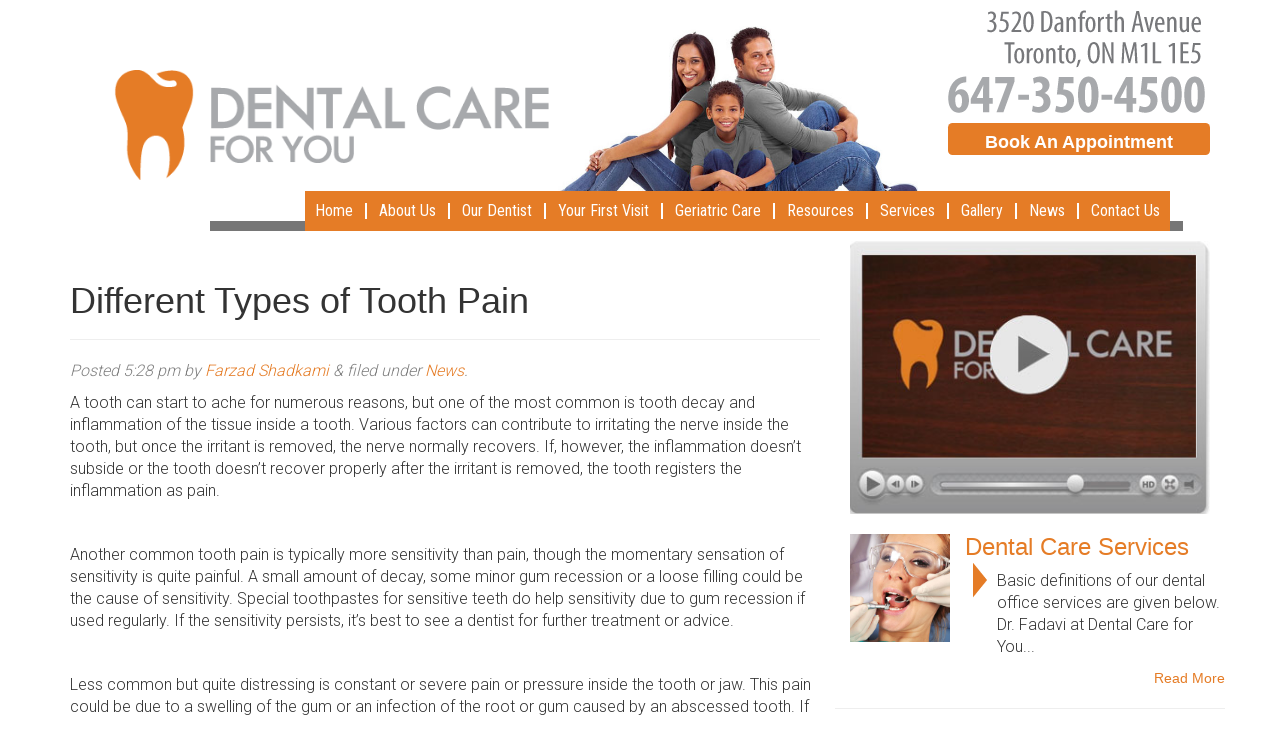

--- FILE ---
content_type: text/html; charset=UTF-8
request_url: https://dentalcareforyou.ca/different-types-of-tooth-pain/
body_size: 10742
content:
<!doctype html>

<!--[if IEMobile 7 ]> <html lang="en-US"class="no-js iem7"> <![endif]-->
<!--[if lt IE 7 ]> <html lang="en-US" class="no-js ie6"> <![endif]-->
<!--[if IE 7 ]>    <html lang="en-US" class="no-js ie7"> <![endif]-->
<!--[if IE 8 ]>    <html lang="en-US" class="no-js ie8"> <![endif]-->
<!--[if (gte IE 9)|(gt IEMobile 7)|!(IEMobile)|!(IE)]><!--><html lang="en-US" class="no-js"><!--<![endif]-->
	
	<head>
		<meta charset="utf-8">
		<meta http-equiv="X-UA-Compatible" content="IE=edge,chrome=1">
<meta name="description" content="Dental Care For You is your Toronto Dental Care solution. Whether you are looking for a Toronto Dentist, for dental implants, root canal, dental bridge, or simply looking for a Dentist in Toronto to fulfill your Scarborough Dental Care needs, we're here for you. Our Dental Office is located on Danforth, in Scarborough Ontario.">
		<title>Different Types of Tooth Pain |  | Dental Care For You - Visit our Scarborough Dental Office for all your Toronto Dental Care needs</title>	
		<meta name="viewport" content="width=device-width, initial-scale=1.0">
			<meta name="google-site-verification" content="LUWejFMrsJpI7cIQ6QrY3ImMEMbU45krHnqDeaId8aw" />
		<link rel="apple-touch-icon" href="apple-touch-icon.png" />
		<link rel="apple-touch-icon" sizes="57x57" href="apple-touch-icon-57x57.png" />
		<link rel="apple-touch-icon" sizes="72x72" href="apple-touch-icon-72x72.png" />
		<link rel="apple-touch-icon" sizes="76x76" href="apple-touch-icon-76x76.png" />
		<link rel="apple-touch-icon" sizes="114x114" href="apple-touch-icon-114x114.png" />
		<link rel="apple-touch-icon" sizes="120x120" href="apple-touch-icon-120x120.png" />
		<link rel="apple-touch-icon" sizes="144x144" href="apple-touch-icon-144x144.png" />
		<link rel="apple-touch-icon" sizes="152x152" href="apple-touch-icon-152x152.png" />
				
		<!-- media-queries.js (fallback) -->
		<!--[if lt IE 9]>
			<script src="http://css3-mediaqueries-js.googlecode.com/svn/trunk/css3-mediaqueries.js"></script>			
		<![endif]-->

		<!-- html5.js -->
		<!--[if lt IE 9]>
			<script src="http://html5shim.googlecode.com/svn/trunk/html5.js"></script>
		<![endif]-->
		
		<!-- Modernizr access for outdated browsers and feature detection -->
		<script src="//cdnjs.cloudflare.com/ajax/libs/modernizr/2.8.2/modernizr.min.js"></script>
		
  		<link rel="pingback" href="https://dentalcareforyou.ca/xmlrpc.php">
  		
  		<link href='https://fonts.googleapis.com/css?family=Lora:700|Roboto+Condensed|Roboto:300,400,700' rel='stylesheet' type='text/css'>

		<!-- wordpress head functions -->
		<meta name='robots' content='max-image-preview:large' />
<link rel='dns-prefetch' href='//secure.gravatar.com' />
<link rel='dns-prefetch' href='//www.googletagmanager.com' />
<link rel='dns-prefetch' href='//stats.wp.com' />
<link rel='dns-prefetch' href='//v0.wordpress.com' />
<link rel='preconnect' href='//i0.wp.com' />
<link href='//hb.wpmucdn.com' rel='preconnect' />
<link rel="alternate" title="oEmbed (JSON)" type="application/json+oembed" href="https://dentalcareforyou.ca/wp-json/oembed/1.0/embed?url=https%3A%2F%2Fdentalcareforyou.ca%2Fdifferent-types-of-tooth-pain%2F" />
<link rel="alternate" title="oEmbed (XML)" type="text/xml+oembed" href="https://dentalcareforyou.ca/wp-json/oembed/1.0/embed?url=https%3A%2F%2Fdentalcareforyou.ca%2Fdifferent-types-of-tooth-pain%2F&#038;format=xml" />
<style id='wp-img-auto-sizes-contain-inline-css' type='text/css'>
img:is([sizes=auto i],[sizes^="auto," i]){contain-intrinsic-size:3000px 1500px}
/*# sourceURL=wp-img-auto-sizes-contain-inline-css */
</style>
<link rel='stylesheet' id='jetpack_related-posts-css' href='https://dentalcareforyou.ca/wp-content/plugins/jetpack/modules/related-posts/related-posts.css?ver=20240116' type='text/css' media='all' />
<style id='wp-emoji-styles-inline-css' type='text/css'>

	img.wp-smiley, img.emoji {
		display: inline !important;
		border: none !important;
		box-shadow: none !important;
		height: 1em !important;
		width: 1em !important;
		margin: 0 0.07em !important;
		vertical-align: -0.1em !important;
		background: none !important;
		padding: 0 !important;
	}
/*# sourceURL=wp-emoji-styles-inline-css */
</style>
<style id='wp-block-library-inline-css' type='text/css'>
:root{--wp-block-synced-color:#7a00df;--wp-block-synced-color--rgb:122,0,223;--wp-bound-block-color:var(--wp-block-synced-color);--wp-editor-canvas-background:#ddd;--wp-admin-theme-color:#007cba;--wp-admin-theme-color--rgb:0,124,186;--wp-admin-theme-color-darker-10:#006ba1;--wp-admin-theme-color-darker-10--rgb:0,107,160.5;--wp-admin-theme-color-darker-20:#005a87;--wp-admin-theme-color-darker-20--rgb:0,90,135;--wp-admin-border-width-focus:2px}@media (min-resolution:192dpi){:root{--wp-admin-border-width-focus:1.5px}}.wp-element-button{cursor:pointer}:root .has-very-light-gray-background-color{background-color:#eee}:root .has-very-dark-gray-background-color{background-color:#313131}:root .has-very-light-gray-color{color:#eee}:root .has-very-dark-gray-color{color:#313131}:root .has-vivid-green-cyan-to-vivid-cyan-blue-gradient-background{background:linear-gradient(135deg,#00d084,#0693e3)}:root .has-purple-crush-gradient-background{background:linear-gradient(135deg,#34e2e4,#4721fb 50%,#ab1dfe)}:root .has-hazy-dawn-gradient-background{background:linear-gradient(135deg,#faaca8,#dad0ec)}:root .has-subdued-olive-gradient-background{background:linear-gradient(135deg,#fafae1,#67a671)}:root .has-atomic-cream-gradient-background{background:linear-gradient(135deg,#fdd79a,#004a59)}:root .has-nightshade-gradient-background{background:linear-gradient(135deg,#330968,#31cdcf)}:root .has-midnight-gradient-background{background:linear-gradient(135deg,#020381,#2874fc)}:root{--wp--preset--font-size--normal:16px;--wp--preset--font-size--huge:42px}.has-regular-font-size{font-size:1em}.has-larger-font-size{font-size:2.625em}.has-normal-font-size{font-size:var(--wp--preset--font-size--normal)}.has-huge-font-size{font-size:var(--wp--preset--font-size--huge)}.has-text-align-center{text-align:center}.has-text-align-left{text-align:left}.has-text-align-right{text-align:right}.has-fit-text{white-space:nowrap!important}#end-resizable-editor-section{display:none}.aligncenter{clear:both}.items-justified-left{justify-content:flex-start}.items-justified-center{justify-content:center}.items-justified-right{justify-content:flex-end}.items-justified-space-between{justify-content:space-between}.screen-reader-text{border:0;clip-path:inset(50%);height:1px;margin:-1px;overflow:hidden;padding:0;position:absolute;width:1px;word-wrap:normal!important}.screen-reader-text:focus{background-color:#ddd;clip-path:none;color:#444;display:block;font-size:1em;height:auto;left:5px;line-height:normal;padding:15px 23px 14px;text-decoration:none;top:5px;width:auto;z-index:100000}html :where(.has-border-color){border-style:solid}html :where([style*=border-top-color]){border-top-style:solid}html :where([style*=border-right-color]){border-right-style:solid}html :where([style*=border-bottom-color]){border-bottom-style:solid}html :where([style*=border-left-color]){border-left-style:solid}html :where([style*=border-width]){border-style:solid}html :where([style*=border-top-width]){border-top-style:solid}html :where([style*=border-right-width]){border-right-style:solid}html :where([style*=border-bottom-width]){border-bottom-style:solid}html :where([style*=border-left-width]){border-left-style:solid}html :where(img[class*=wp-image-]){height:auto;max-width:100%}:where(figure){margin:0 0 1em}html :where(.is-position-sticky){--wp-admin--admin-bar--position-offset:var(--wp-admin--admin-bar--height,0px)}@media screen and (max-width:600px){html :where(.is-position-sticky){--wp-admin--admin-bar--position-offset:0px}}

/*# sourceURL=wp-block-library-inline-css */
</style><style id='global-styles-inline-css' type='text/css'>
:root{--wp--preset--aspect-ratio--square: 1;--wp--preset--aspect-ratio--4-3: 4/3;--wp--preset--aspect-ratio--3-4: 3/4;--wp--preset--aspect-ratio--3-2: 3/2;--wp--preset--aspect-ratio--2-3: 2/3;--wp--preset--aspect-ratio--16-9: 16/9;--wp--preset--aspect-ratio--9-16: 9/16;--wp--preset--color--black: #000000;--wp--preset--color--cyan-bluish-gray: #abb8c3;--wp--preset--color--white: #ffffff;--wp--preset--color--pale-pink: #f78da7;--wp--preset--color--vivid-red: #cf2e2e;--wp--preset--color--luminous-vivid-orange: #ff6900;--wp--preset--color--luminous-vivid-amber: #fcb900;--wp--preset--color--light-green-cyan: #7bdcb5;--wp--preset--color--vivid-green-cyan: #00d084;--wp--preset--color--pale-cyan-blue: #8ed1fc;--wp--preset--color--vivid-cyan-blue: #0693e3;--wp--preset--color--vivid-purple: #9b51e0;--wp--preset--gradient--vivid-cyan-blue-to-vivid-purple: linear-gradient(135deg,rgb(6,147,227) 0%,rgb(155,81,224) 100%);--wp--preset--gradient--light-green-cyan-to-vivid-green-cyan: linear-gradient(135deg,rgb(122,220,180) 0%,rgb(0,208,130) 100%);--wp--preset--gradient--luminous-vivid-amber-to-luminous-vivid-orange: linear-gradient(135deg,rgb(252,185,0) 0%,rgb(255,105,0) 100%);--wp--preset--gradient--luminous-vivid-orange-to-vivid-red: linear-gradient(135deg,rgb(255,105,0) 0%,rgb(207,46,46) 100%);--wp--preset--gradient--very-light-gray-to-cyan-bluish-gray: linear-gradient(135deg,rgb(238,238,238) 0%,rgb(169,184,195) 100%);--wp--preset--gradient--cool-to-warm-spectrum: linear-gradient(135deg,rgb(74,234,220) 0%,rgb(151,120,209) 20%,rgb(207,42,186) 40%,rgb(238,44,130) 60%,rgb(251,105,98) 80%,rgb(254,248,76) 100%);--wp--preset--gradient--blush-light-purple: linear-gradient(135deg,rgb(255,206,236) 0%,rgb(152,150,240) 100%);--wp--preset--gradient--blush-bordeaux: linear-gradient(135deg,rgb(254,205,165) 0%,rgb(254,45,45) 50%,rgb(107,0,62) 100%);--wp--preset--gradient--luminous-dusk: linear-gradient(135deg,rgb(255,203,112) 0%,rgb(199,81,192) 50%,rgb(65,88,208) 100%);--wp--preset--gradient--pale-ocean: linear-gradient(135deg,rgb(255,245,203) 0%,rgb(182,227,212) 50%,rgb(51,167,181) 100%);--wp--preset--gradient--electric-grass: linear-gradient(135deg,rgb(202,248,128) 0%,rgb(113,206,126) 100%);--wp--preset--gradient--midnight: linear-gradient(135deg,rgb(2,3,129) 0%,rgb(40,116,252) 100%);--wp--preset--font-size--small: 13px;--wp--preset--font-size--medium: 20px;--wp--preset--font-size--large: 36px;--wp--preset--font-size--x-large: 42px;--wp--preset--spacing--20: 0.44rem;--wp--preset--spacing--30: 0.67rem;--wp--preset--spacing--40: 1rem;--wp--preset--spacing--50: 1.5rem;--wp--preset--spacing--60: 2.25rem;--wp--preset--spacing--70: 3.38rem;--wp--preset--spacing--80: 5.06rem;--wp--preset--shadow--natural: 6px 6px 9px rgba(0, 0, 0, 0.2);--wp--preset--shadow--deep: 12px 12px 50px rgba(0, 0, 0, 0.4);--wp--preset--shadow--sharp: 6px 6px 0px rgba(0, 0, 0, 0.2);--wp--preset--shadow--outlined: 6px 6px 0px -3px rgb(255, 255, 255), 6px 6px rgb(0, 0, 0);--wp--preset--shadow--crisp: 6px 6px 0px rgb(0, 0, 0);}:where(.is-layout-flex){gap: 0.5em;}:where(.is-layout-grid){gap: 0.5em;}body .is-layout-flex{display: flex;}.is-layout-flex{flex-wrap: wrap;align-items: center;}.is-layout-flex > :is(*, div){margin: 0;}body .is-layout-grid{display: grid;}.is-layout-grid > :is(*, div){margin: 0;}:where(.wp-block-columns.is-layout-flex){gap: 2em;}:where(.wp-block-columns.is-layout-grid){gap: 2em;}:where(.wp-block-post-template.is-layout-flex){gap: 1.25em;}:where(.wp-block-post-template.is-layout-grid){gap: 1.25em;}.has-black-color{color: var(--wp--preset--color--black) !important;}.has-cyan-bluish-gray-color{color: var(--wp--preset--color--cyan-bluish-gray) !important;}.has-white-color{color: var(--wp--preset--color--white) !important;}.has-pale-pink-color{color: var(--wp--preset--color--pale-pink) !important;}.has-vivid-red-color{color: var(--wp--preset--color--vivid-red) !important;}.has-luminous-vivid-orange-color{color: var(--wp--preset--color--luminous-vivid-orange) !important;}.has-luminous-vivid-amber-color{color: var(--wp--preset--color--luminous-vivid-amber) !important;}.has-light-green-cyan-color{color: var(--wp--preset--color--light-green-cyan) !important;}.has-vivid-green-cyan-color{color: var(--wp--preset--color--vivid-green-cyan) !important;}.has-pale-cyan-blue-color{color: var(--wp--preset--color--pale-cyan-blue) !important;}.has-vivid-cyan-blue-color{color: var(--wp--preset--color--vivid-cyan-blue) !important;}.has-vivid-purple-color{color: var(--wp--preset--color--vivid-purple) !important;}.has-black-background-color{background-color: var(--wp--preset--color--black) !important;}.has-cyan-bluish-gray-background-color{background-color: var(--wp--preset--color--cyan-bluish-gray) !important;}.has-white-background-color{background-color: var(--wp--preset--color--white) !important;}.has-pale-pink-background-color{background-color: var(--wp--preset--color--pale-pink) !important;}.has-vivid-red-background-color{background-color: var(--wp--preset--color--vivid-red) !important;}.has-luminous-vivid-orange-background-color{background-color: var(--wp--preset--color--luminous-vivid-orange) !important;}.has-luminous-vivid-amber-background-color{background-color: var(--wp--preset--color--luminous-vivid-amber) !important;}.has-light-green-cyan-background-color{background-color: var(--wp--preset--color--light-green-cyan) !important;}.has-vivid-green-cyan-background-color{background-color: var(--wp--preset--color--vivid-green-cyan) !important;}.has-pale-cyan-blue-background-color{background-color: var(--wp--preset--color--pale-cyan-blue) !important;}.has-vivid-cyan-blue-background-color{background-color: var(--wp--preset--color--vivid-cyan-blue) !important;}.has-vivid-purple-background-color{background-color: var(--wp--preset--color--vivid-purple) !important;}.has-black-border-color{border-color: var(--wp--preset--color--black) !important;}.has-cyan-bluish-gray-border-color{border-color: var(--wp--preset--color--cyan-bluish-gray) !important;}.has-white-border-color{border-color: var(--wp--preset--color--white) !important;}.has-pale-pink-border-color{border-color: var(--wp--preset--color--pale-pink) !important;}.has-vivid-red-border-color{border-color: var(--wp--preset--color--vivid-red) !important;}.has-luminous-vivid-orange-border-color{border-color: var(--wp--preset--color--luminous-vivid-orange) !important;}.has-luminous-vivid-amber-border-color{border-color: var(--wp--preset--color--luminous-vivid-amber) !important;}.has-light-green-cyan-border-color{border-color: var(--wp--preset--color--light-green-cyan) !important;}.has-vivid-green-cyan-border-color{border-color: var(--wp--preset--color--vivid-green-cyan) !important;}.has-pale-cyan-blue-border-color{border-color: var(--wp--preset--color--pale-cyan-blue) !important;}.has-vivid-cyan-blue-border-color{border-color: var(--wp--preset--color--vivid-cyan-blue) !important;}.has-vivid-purple-border-color{border-color: var(--wp--preset--color--vivid-purple) !important;}.has-vivid-cyan-blue-to-vivid-purple-gradient-background{background: var(--wp--preset--gradient--vivid-cyan-blue-to-vivid-purple) !important;}.has-light-green-cyan-to-vivid-green-cyan-gradient-background{background: var(--wp--preset--gradient--light-green-cyan-to-vivid-green-cyan) !important;}.has-luminous-vivid-amber-to-luminous-vivid-orange-gradient-background{background: var(--wp--preset--gradient--luminous-vivid-amber-to-luminous-vivid-orange) !important;}.has-luminous-vivid-orange-to-vivid-red-gradient-background{background: var(--wp--preset--gradient--luminous-vivid-orange-to-vivid-red) !important;}.has-very-light-gray-to-cyan-bluish-gray-gradient-background{background: var(--wp--preset--gradient--very-light-gray-to-cyan-bluish-gray) !important;}.has-cool-to-warm-spectrum-gradient-background{background: var(--wp--preset--gradient--cool-to-warm-spectrum) !important;}.has-blush-light-purple-gradient-background{background: var(--wp--preset--gradient--blush-light-purple) !important;}.has-blush-bordeaux-gradient-background{background: var(--wp--preset--gradient--blush-bordeaux) !important;}.has-luminous-dusk-gradient-background{background: var(--wp--preset--gradient--luminous-dusk) !important;}.has-pale-ocean-gradient-background{background: var(--wp--preset--gradient--pale-ocean) !important;}.has-electric-grass-gradient-background{background: var(--wp--preset--gradient--electric-grass) !important;}.has-midnight-gradient-background{background: var(--wp--preset--gradient--midnight) !important;}.has-small-font-size{font-size: var(--wp--preset--font-size--small) !important;}.has-medium-font-size{font-size: var(--wp--preset--font-size--medium) !important;}.has-large-font-size{font-size: var(--wp--preset--font-size--large) !important;}.has-x-large-font-size{font-size: var(--wp--preset--font-size--x-large) !important;}
/*# sourceURL=global-styles-inline-css */
</style>

<style id='classic-theme-styles-inline-css' type='text/css'>
/*! This file is auto-generated */
.wp-block-button__link{color:#fff;background-color:#32373c;border-radius:9999px;box-shadow:none;text-decoration:none;padding:calc(.667em + 2px) calc(1.333em + 2px);font-size:1.125em}.wp-block-file__button{background:#32373c;color:#fff;text-decoration:none}
/*# sourceURL=/wp-includes/css/classic-themes.min.css */
</style>
<link rel='stylesheet' id='bootstrap-css' href='https://dentalcareforyou.ca/wp-content/themes/dentalcareforyou/library/css/bootstrap.css?ver=1.0' type='text/css' media='all' />
<link rel='stylesheet' id='wpbs-style-css' href='https://dentalcareforyou.ca/wp-content/themes/dentalcareforyou/style.css?ver=1.0' type='text/css' media='all' />
<link rel='stylesheet' id='sharedaddy-css' href='https://dentalcareforyou.ca/wp-content/plugins/jetpack/modules/sharedaddy/sharing.css?ver=15.4' type='text/css' media='all' />
<link rel='stylesheet' id='social-logos-css' href='https://dentalcareforyou.ca/wp-content/plugins/jetpack/_inc/social-logos/social-logos.min.css?ver=15.4' type='text/css' media='all' />
<script type="text/javascript" id="jetpack_related-posts-js-extra">
/* <![CDATA[ */
var related_posts_js_options = {"post_heading":"h4"};
//# sourceURL=jetpack_related-posts-js-extra
/* ]]> */
</script>
<script type="text/javascript" src="https://dentalcareforyou.ca/wp-content/plugins/jetpack/_inc/build/related-posts/related-posts.min.js?ver=20240116" id="jetpack_related-posts-js"></script>
<script type="text/javascript" src="https://dentalcareforyou.ca/wp-includes/js/jquery/jquery.min.js?ver=3.7.1" id="jquery-core-js"></script>
<script type="text/javascript" src="https://dentalcareforyou.ca/wp-includes/js/jquery/jquery-migrate.min.js?ver=3.4.1" id="jquery-migrate-js"></script>
<script type="text/javascript" src="https://dentalcareforyou.ca/wp-content/themes/dentalcareforyou/library/js/bootstrap.min.js?ver=1.2" id="bootstrap-js"></script>
<script type="text/javascript" src="https://dentalcareforyou.ca/wp-content/themes/dentalcareforyou/library/js/scripts.js?ver=1.2" id="wpbs-scripts-js"></script>
<script type="text/javascript" src="https://dentalcareforyou.ca/wp-content/themes/dentalcareforyou/library/js/modernizr.full.min.js?ver=1.2" id="modernizr-js"></script>

<!-- Google tag (gtag.js) snippet added by Site Kit -->
<!-- Google Analytics snippet added by Site Kit -->
<script type="text/javascript" src="https://www.googletagmanager.com/gtag/js?id=GT-MBLHFH5" id="google_gtagjs-js" async></script>
<script type="text/javascript" id="google_gtagjs-js-after">
/* <![CDATA[ */
window.dataLayer = window.dataLayer || [];function gtag(){dataLayer.push(arguments);}
gtag("set","linker",{"domains":["dentalcareforyou.ca"]});
gtag("js", new Date());
gtag("set", "developer_id.dZTNiMT", true);
gtag("config", "GT-MBLHFH5");
//# sourceURL=google_gtagjs-js-after
/* ]]> */
</script>
<link rel="https://api.w.org/" href="https://dentalcareforyou.ca/wp-json/" /><link rel="alternate" title="JSON" type="application/json" href="https://dentalcareforyou.ca/wp-json/wp/v2/posts/142" /><link rel="canonical" href="https://dentalcareforyou.ca/different-types-of-tooth-pain/" />
<link rel='shortlink' href='https://wp.me/p7Fdys-2i' />
<meta name="generator" content="Site Kit by Google 1.171.0" />	<style>img#wpstats{display:none}</style>
		<style type="text/css">.recentcomments a{display:inline !important;padding:0 !important;margin:0 !important;}</style>
<!-- Jetpack Open Graph Tags -->
<meta property="og:type" content="article" />
<meta property="og:title" content="Different Types of Tooth Pain" />
<meta property="og:url" content="https://dentalcareforyou.ca/different-types-of-tooth-pain/" />
<meta property="og:description" content="A tooth can start to ache for numerous reasons, but one of the most common is tooth decay and inflammation of the tissue inside a tooth. Various factors can contribute to irritating the nerve insid…" />
<meta property="article:published_time" content="2014-11-28T17:28:28+00:00" />
<meta property="article:modified_time" content="2014-11-28T17:28:48+00:00" />
<meta property="og:site_name" content="Dental Care For You - Visit our Scarborough Dental Office for all your Toronto Dental Care needs" />
<meta property="og:image" content="https://i0.wp.com/dentalcareforyou.ca/wp-content/uploads/2014/10/005.jpg" />
<meta property="og:image:alt" content="" />
<meta property="og:locale" content="en_US" />
<meta name="twitter:text:title" content="Different Types of Tooth Pain" />
<meta name="twitter:card" content="summary" />

<!-- End Jetpack Open Graph Tags -->
		<style type="text/css" id="wp-custom-css">
			/*
Welcome to Custom CSS!

CSS (Cascading Style Sheets) is a kind of code that tells the browser how
to render a web page. You may delete these comments and get started with
your customizations.

By default, your stylesheet will be loaded after the theme stylesheets,
which means that your rules can take precedence and override the theme CSS
rules. Just write here what you want to change, you don't need to copy all
your theme's stylesheet content.
*/
.header .label-primary {
	font-size: 1.3em;
}		</style>
				<!-- end of wordpress head -->
				
	</head>
	
	<body class="wp-singular post-template-default single single-post postid-142 single-format-standard wp-theme-dentalcareforyou">
<div itemscope itemtype="http://schema.org/Organization" style="display:none;">
<a itemprop="url" href="https://www.dentalcareforyou.ca"><div itemprop="name"><strong>Dental Care For You</strong></div>
</a>
<div itemprop="description">Dental Care For You is your Toronto Dental Care solution. Whether you are looking for a Toronto Dentist, for dental implants, root canal, dental bridge, or simply looking for a Dentist in Toronto to fulfill your Scarborough Dental Care needs, we're here for you. Our Dental Office is located on Danforth, in Scarborough Ontario.</div>
<div itemprop="address" itemscope itemtype="http://schema.org/PostalAddress">
<span itemprop="streetAddress">3520 Danforth Ave</span><br>
<span itemprop="addressLocality">Scarborough</span><br>
<span itemprop="addressRegion">Ontario</span><br>
<span itemprop="postalCode">M1L1E5</span><br>
<span itemprop="addressCountry">Canada</span><br>
</div>
</div>

		
		<!--[if lt IE 10]>
		    <p class="browsehappy">You are using an <strong>outdated</strong> browser. Please <a href="http://browsehappy.com/">upgrade your browser</a> to improve your experience.</p>
		<![endif]-->
		
		<div class="container">		
		  <header class="header" role="banner">

			<button type="button" class="navbar-toggle" data-toggle="collapse" data-target=".navbar-responsive-collapse">
				<span class="sr-only">Toggle navigation</span>
				<span class="icon-bar"></span>
				<span class="icon-bar"></span>
				<span class="icon-bar"></span>
			</button>

			<div class="row" >
    	<img src="https://dentalcareforyou.ca/wp-content/themes/dentalcareforyou/assets/header-logo.png"
    	class="img-responsive col-xs-12 col-md-5 header-logo"
    	alt="Our Scarborough Dental Office is your dental care solution" />
    	<img src="https://dentalcareforyou.ca/wp-content/themes/dentalcareforyou/assets/top-family.jpg" class="img-responsive col-xs-offset-1 col-xs-10 col-md-4 col-md-offset-0 family-graphic" alt="Our Toronto Dental Office is perfect for your family dental care needs" />
				<div class="pull-right col-xs-12 col-md-3 top-contact ">
<img src="https://dentalcareforyou.ca/wp-content/themes/dentalcareforyou/assets/top-contact.png"  class="img-responsive hidden-xs hidden-sm" alt="Our dentist office is a great choice if you are looking for a Toronto dentist as well as a Scarbough dental care office" /><br />
<a href="https://dentalcareforyou.ca/contact-our-scarborough-dental-office/" class="label label-primary col-xs-12 hidden-xs hidden-sm">Book An Appointment</a>
<a href="tel:16473504500" class="label label-primary col-xs-12 hidden-md hidden-lg">Book An Appointment</a>

			</div></div>


			<div id="navbar-collapse" class="collapse navbar-collapse navbar-responsive-collapse pull-right">
				<ul id="menu-home" class="nav navbar-nav nav-pills"><li id="menu-item-38" class="menu-item menu-item-type-post_type menu-item-object-page menu-item-home"><a href="https://dentalcareforyou.ca/">Home</a></li>
<li id="menu-item-229" class="menu-item menu-item-type-post_type menu-item-object-page"><a href="https://dentalcareforyou.ca/about-us-new/">About Us</a></li>
<li id="menu-item-39" class="menu-item menu-item-type-post_type menu-item-object-page"><a href="https://dentalcareforyou.ca/our-dentist/">Our Dentist</a></li>
<li id="menu-item-36" class="menu-item menu-item-type-post_type menu-item-object-page"><a href="https://dentalcareforyou.ca/your-first-visit-to-our-scarborough-dental-office/">Your First Visit</a></li>
<li id="menu-item-35" class="menu-item menu-item-type-post_type menu-item-object-page"><a href="https://dentalcareforyou.ca/geriatric-dental-care/">Geriatric Care</a></li>
<li id="menu-item-33" class="menu-item menu-item-type-post_type menu-item-object-page"><a href="https://dentalcareforyou.ca/dental-care-resources/">Resources</a></li>
<li id="menu-item-34" class="menu-item menu-item-type-post_type menu-item-object-page"><a href="https://dentalcareforyou.ca/scarborough-dental-care-services/">Services</a></li>
<li id="menu-item-90" class="menu-item menu-item-type-post_type menu-item-object-page"><a href="https://dentalcareforyou.ca/dental-office-gallery/">Gallery</a></li>
<li id="menu-item-32" class="menu-item menu-item-type-post_type menu-item-object-page current_page_parent"><a href="https://dentalcareforyou.ca/news/">News</a></li>
<li id="menu-item-31" class="menu-item menu-item-type-post_type menu-item-object-page"><a href="https://dentalcareforyou.ca/contact-our-scarborough-dental-office/">Contact Us</a></li>
</ul>
								<!--<form class="navbar-form navbar-right" role="search" method="get" id="searchform" action="https://dentalcareforyou.ca/">
					<div class="form-group">
						<input name="s" id="s" type="text" class="search-query form-control" autocomplete="off" placeholder="Search" data-provide="typeahead" data-items="4" data-source=''>
					</div>
				</form>-->
							</div>
			<div class="header-backing-box"></div>
		
		</header> <!-- end header -->
		
		<div class="clearfix"></div>			
			<div id="content" class="clearfix row">
			
				<div id="main" class="col-sm-8 clearfix" role="main">

										
					<article id="post-142" class="clearfix post-142 post type-post status-publish format-standard hentry category-news" role="article" itemscope itemtype="http://schema.org/BlogPosting">
						
						<header>
						
														
							<div class="page-header"><h1 class="single-title" itemprop="headline">Different Types of Tooth Pain</h1></div>
							
							<p class="meta">Posted <time datetime="2014-11-28" pubdate>5:28 pm</time> by <a href="https://dentalcareforyou.ca/author/farzad/" title="Posts by Farzad Shadkami" rel="author">Farzad Shadkami</a> <span class="amp">&</span> filed under <a href="https://dentalcareforyou.ca/category/news/" rel="category tag">News</a>.</p>
						
						</header> <!-- end article header -->
					
						<section class="post_content clearfix" itemprop="articleBody">
							<p>A tooth can start to ache for numerous reasons, but one of the most common is tooth decay and inflammation of the tissue inside a tooth. Various factors can contribute to irritating the nerve inside the tooth, but once the irritant is removed, the nerve normally recovers. If, however, the inflammation doesn’t subside or the tooth doesn’t recover properly after the irritant is removed, the tooth registers the inflammation as pain.</p>
<p>&nbsp;</p>
<p>Another common tooth pain is typically more sensitivity than pain, though the momentary sensation of sensitivity is quite painful. A small amount of decay, some minor gum recession or a loose filling could be the cause of sensitivity. Special toothpastes for sensitive teeth do help sensitivity due to gum recession if used regularly. If the sensitivity persists, it’s best to see a dentist for further treatment or advice.</p>
<p>&nbsp;</p>
<p>Less common but quite distressing is constant or severe pain or pressure inside the tooth or jaw. This pain could be due to a swelling of the gum or an infection of the root or gum caused by an abscessed tooth. If you do experience significant pain in a tooth, it’s important that you see your dentist as soon as possible.</p>
<p>&nbsp;</p>
<p>&lt;<a href="http://www.aae.org/patients/symptoms/tooth-pain.aspx">http://www.aae.org/patients/symptoms/tooth-pain.aspx</a>&gt;</p>
<div class="sharedaddy sd-sharing-enabled"><div class="robots-nocontent sd-block sd-social sd-social-icon sd-sharing"><h3 class="sd-title">Share this:</h3><div class="sd-content"><ul><li class="share-twitter"><a rel="nofollow noopener noreferrer"
				data-shared="sharing-twitter-142"
				class="share-twitter sd-button share-icon no-text"
				href="https://dentalcareforyou.ca/different-types-of-tooth-pain/?share=twitter"
				target="_blank"
				aria-labelledby="sharing-twitter-142"
				>
				<span id="sharing-twitter-142" hidden>Click to share on X (Opens in new window)</span>
				<span>X</span>
			</a></li><li class="share-facebook"><a rel="nofollow noopener noreferrer"
				data-shared="sharing-facebook-142"
				class="share-facebook sd-button share-icon no-text"
				href="https://dentalcareforyou.ca/different-types-of-tooth-pain/?share=facebook"
				target="_blank"
				aria-labelledby="sharing-facebook-142"
				>
				<span id="sharing-facebook-142" hidden>Click to share on Facebook (Opens in new window)</span>
				<span>Facebook</span>
			</a></li><li class="share-end"></li></ul></div></div></div>
<div id='jp-relatedposts' class='jp-relatedposts' >
	<h3 class="jp-relatedposts-headline"><em>Related</em></h3>
</div>							
												
						</section> <!-- end article section -->
						
						<footer>
			
														
														
						</footer> <!-- end article footer -->
					
					</article> <!-- end article -->
					
										
								
					
								
				</div> <!-- end #main -->
    
				<div id="sidebar1" class="col-md-4 col-xs-12 sidebar" role="complementary">
    <div class="row">


 <a href="#" data-toggle="modal" data-target="#myModal">
  <img src="https://dentalcareforyou.ca/wp-content/themes/dentalcareforyou/assets//below-fold/video.jpg" class="col-xs-12 col-md-12" alt="Dental Care For You Video" />
</a>
    
<br /><hr/>

    </div>
    <div class="row">


 <a href="https://dentalcareforyou.ca/scarborough-dental-care-services">    <img src="https://dentalcareforyou.ca/wp-content/themes/dentalcareforyou/assets//below-fold/services.jpg" class="col-xs-12 col-md-4" alt="What we provide as services at our Scarborough Dental Office" />
     </a>
<h2> Dental Care Services</h2>
<img src="https://dentalcareforyou.ca/wp-content/themes/dentalcareforyou/assets//below-fold/blurb-icon.png" class="pull-left blurb" />
    <p>Basic definitions of our dental office services are given below. Dr. Fadavi at Dental Care for You...  </p><a class="pull-right" href="https://dentalcareforyou.ca/scarborough-dental-care-services">Read More</a>
    
<br /><hr/></div>

    <div class="row" >
 <a href="https://dentalcareforyou.ca/news">     
<img src="https://dentalcareforyou.ca/wp-content/themes/dentalcareforyou/assets//below-fold/news.jpg" class="col-xs-12 col-md-4" />
</a>
<h2>Dental Office News</h2>

    <img src="https://dentalcareforyou.ca/wp-content/themes/dentalcareforyou/assets//below-fold/blurb-icon.png" class="pull-left blurb" alt="Be kept up to date with the dentistry industry and what is happening in our Scarborough Dental Care Office" />
    <p>Check out our news to keep up to date with what is happening at our Scarbourough Dental Office,  Dental Care For You</p><a class="pull-right" href="https://dentalcareforyou.ca/news">Read More</a>
<br /><hr/>    
    </div>

    <div class="row">
 <a href="https://dentalcareforyou.ca/dental-care-resources/">     <img src="https://dentalcareforyou.ca/wp-content/themes/dentalcareforyou/assets//below-fold/forms.jpg" alt="Our collection of Dental Care and Dental Industry resources" class="col-xs-12 col-md-4" /></a>
<h2>Dentistry Resources</h2>    
<img src="https://dentalcareforyou.ca/wp-content/themes/dentalcareforyou/assets//below-fold/blurb-icon.png" class="pull-left blurb" />
    <p>Here are a group of links related to the nature of dentistry. </p> <a  class="pull-right" href="https://dentalcareforyou.ca/dental-care-resources/"> Read More</a>
    <br /><hr/>
    </div>
</div>


			

<div class="modal" id="myModal" tabindex="-1" role="dialog" aria-labelledby="myModalLabel" aria-hidden="true">
  <div class="modal-dialog modal-lg">
    <div class="modal-content">
      <div class="modal-header">
        <button type="button" class="close" data-dismiss="modal"><span aria-hidden="true">&times;</span><span class="sr-only">Close</span></button>
        <h4 class="modal-title" id="myModalLabel">Dental Care For You - Video</h4>
      </div>
      <div class="modal-body">

     <iframe width="560" height="315" src="https://www.youtube.com/embed/iQ0oiMq_6i0?rel=0" frameborder="0" allowfullscreen></iframe>

      </div>
    </div>
  </div>
</div>
    
			</div> <!-- end #content -->

			<footer role="contentinfo">
			
				<div id="inner-footer" class="clearfix">
		          <div id="widget-footer" class="clearfix row">
		            		            		            		            		            		            		          </div>
					
					<nav class="clearfix">
											</nav>
			
					<div class="row" style="margin-top:20px;border-top:#efefef 1px solid;padding-top:10px;">
<div class="col-xs-12">
						<p class="texy-left">&copy; Dental Care For You &#8211; Visit our Scarborough Dental Office for all your Toronto Dental Care needs | <a href="/terms-and-conditions" title="Terms and Conditions">Terms and Conditions</a> | <a href="/privacy-policy" title="Privacy Policy">Privacy Policy</a></p></div>

						<a href="#" onclick="window.open('https://www.sitelock.com/verify.php?site=tranmer.ca','SiteLock','width=600,height=600,left=160,top=170');" ><img class="img-responsive pull-right" alt="SiteLock" title="SiteLock" src="//shield.sitelock.com/shield/tranmer.ca" /></a>



					</div>
				
				</div> <!-- end #inner-footer -->
				
			</footer> <!-- end footer -->
		
		</div> <!-- end #container -->
				
		<!--[if lt IE 7 ]>
  			<script src="//ajax.googleapis.com/ajax/libs/chrome-frame/1.0.3/CFInstall.min.js"></script>
  			<script>window.attachEvent('onload',function(){CFInstall.check({mode:'overlay'})})</script>
		<![endif]-->

		
		  <!-- Global site tag (gtag.js) - Google Analytics -->
		<script async src="https://www.googletagmanager.com/gtag/js?id=UA-21301181-41"></script>
		<script>
		  window.dataLayer = window.dataLayer || [];
		  function gtag(){dataLayer.push(arguments);}
		  gtag('js', new Date());

		  gtag('config', 'UA-21301181-41');
		</script>
		
		<script type="speculationrules">
{"prefetch":[{"source":"document","where":{"and":[{"href_matches":"/*"},{"not":{"href_matches":["/wp-*.php","/wp-admin/*","/wp-content/uploads/*","/wp-content/*","/wp-content/plugins/*","/wp-content/themes/dentalcareforyou/*","/*\\?(.+)"]}},{"not":{"selector_matches":"a[rel~=\"nofollow\"]"}},{"not":{"selector_matches":".no-prefetch, .no-prefetch a"}}]},"eagerness":"conservative"}]}
</script>

			<script type="text/javascript">
				var _paq = _paq || [];
					_paq.push(['setCustomDimension', 1, '{"ID":3,"name":"Farzad Shadkami","avatar":"50706e5f302cc04d18fd6f23cd60ed9e"}']);
				_paq.push(['trackPageView']);
								(function () {
					var u = "https://analytics2.wpmudev.com/";
					_paq.push(['setTrackerUrl', u + 'track/']);
					_paq.push(['setSiteId', '2869']);
					var d   = document, g = d.createElement('script'), s = d.getElementsByTagName('script')[0];
					g.type  = 'text/javascript';
					g.async = true;
					g.defer = true;
					g.src   = 'https://analytics.wpmucdn.com/matomo.js';
					s.parentNode.insertBefore(g, s);
				})();
			</script>
			
	<script type="text/javascript">
		window.WPCOM_sharing_counts = {"https://dentalcareforyou.ca/different-types-of-tooth-pain/":142};
	</script>
				<script type="text/javascript" id="jetpack-stats-js-before">
/* <![CDATA[ */
_stq = window._stq || [];
_stq.push([ "view", {"v":"ext","blog":"113257908","post":"142","tz":"-5","srv":"dentalcareforyou.ca","j":"1:15.4"} ]);
_stq.push([ "clickTrackerInit", "113257908", "142" ]);
//# sourceURL=jetpack-stats-js-before
/* ]]> */
</script>
<script type="text/javascript" src="https://stats.wp.com/e-202605.js" id="jetpack-stats-js" defer="defer" data-wp-strategy="defer"></script>
<script type="text/javascript" id="sharing-js-js-extra">
/* <![CDATA[ */
var sharing_js_options = {"lang":"en","counts":"1","is_stats_active":"1"};
//# sourceURL=sharing-js-js-extra
/* ]]> */
</script>
<script type="text/javascript" src="https://dentalcareforyou.ca/wp-content/plugins/jetpack/_inc/build/sharedaddy/sharing.min.js?ver=15.4" id="sharing-js-js"></script>
<script type="text/javascript" id="sharing-js-js-after">
/* <![CDATA[ */
var windowOpen;
			( function () {
				function matches( el, sel ) {
					return !! (
						el.matches && el.matches( sel ) ||
						el.msMatchesSelector && el.msMatchesSelector( sel )
					);
				}

				document.body.addEventListener( 'click', function ( event ) {
					if ( ! event.target ) {
						return;
					}

					var el;
					if ( matches( event.target, 'a.share-twitter' ) ) {
						el = event.target;
					} else if ( event.target.parentNode && matches( event.target.parentNode, 'a.share-twitter' ) ) {
						el = event.target.parentNode;
					}

					if ( el ) {
						event.preventDefault();

						// If there's another sharing window open, close it.
						if ( typeof windowOpen !== 'undefined' ) {
							windowOpen.close();
						}
						windowOpen = window.open( el.getAttribute( 'href' ), 'wpcomtwitter', 'menubar=1,resizable=1,width=600,height=350' );
						return false;
					}
				} );
			} )();
var windowOpen;
			( function () {
				function matches( el, sel ) {
					return !! (
						el.matches && el.matches( sel ) ||
						el.msMatchesSelector && el.msMatchesSelector( sel )
					);
				}

				document.body.addEventListener( 'click', function ( event ) {
					if ( ! event.target ) {
						return;
					}

					var el;
					if ( matches( event.target, 'a.share-facebook' ) ) {
						el = event.target;
					} else if ( event.target.parentNode && matches( event.target.parentNode, 'a.share-facebook' ) ) {
						el = event.target.parentNode;
					}

					if ( el ) {
						event.preventDefault();

						// If there's another sharing window open, close it.
						if ( typeof windowOpen !== 'undefined' ) {
							windowOpen.close();
						}
						windowOpen = window.open( el.getAttribute( 'href' ), 'wpcomfacebook', 'menubar=1,resizable=1,width=600,height=400' );
						return false;
					}
				} );
			} )();
//# sourceURL=sharing-js-js-after
/* ]]> */
</script>
<script id="wp-emoji-settings" type="application/json">
{"baseUrl":"https://s.w.org/images/core/emoji/17.0.2/72x72/","ext":".png","svgUrl":"https://s.w.org/images/core/emoji/17.0.2/svg/","svgExt":".svg","source":{"concatemoji":"https://dentalcareforyou.ca/wp-includes/js/wp-emoji-release.min.js?ver=6.9"}}
</script>
<script type="module">
/* <![CDATA[ */
/*! This file is auto-generated */
const a=JSON.parse(document.getElementById("wp-emoji-settings").textContent),o=(window._wpemojiSettings=a,"wpEmojiSettingsSupports"),s=["flag","emoji"];function i(e){try{var t={supportTests:e,timestamp:(new Date).valueOf()};sessionStorage.setItem(o,JSON.stringify(t))}catch(e){}}function c(e,t,n){e.clearRect(0,0,e.canvas.width,e.canvas.height),e.fillText(t,0,0);t=new Uint32Array(e.getImageData(0,0,e.canvas.width,e.canvas.height).data);e.clearRect(0,0,e.canvas.width,e.canvas.height),e.fillText(n,0,0);const a=new Uint32Array(e.getImageData(0,0,e.canvas.width,e.canvas.height).data);return t.every((e,t)=>e===a[t])}function p(e,t){e.clearRect(0,0,e.canvas.width,e.canvas.height),e.fillText(t,0,0);var n=e.getImageData(16,16,1,1);for(let e=0;e<n.data.length;e++)if(0!==n.data[e])return!1;return!0}function u(e,t,n,a){switch(t){case"flag":return n(e,"\ud83c\udff3\ufe0f\u200d\u26a7\ufe0f","\ud83c\udff3\ufe0f\u200b\u26a7\ufe0f")?!1:!n(e,"\ud83c\udde8\ud83c\uddf6","\ud83c\udde8\u200b\ud83c\uddf6")&&!n(e,"\ud83c\udff4\udb40\udc67\udb40\udc62\udb40\udc65\udb40\udc6e\udb40\udc67\udb40\udc7f","\ud83c\udff4\u200b\udb40\udc67\u200b\udb40\udc62\u200b\udb40\udc65\u200b\udb40\udc6e\u200b\udb40\udc67\u200b\udb40\udc7f");case"emoji":return!a(e,"\ud83e\u1fac8")}return!1}function f(e,t,n,a){let r;const o=(r="undefined"!=typeof WorkerGlobalScope&&self instanceof WorkerGlobalScope?new OffscreenCanvas(300,150):document.createElement("canvas")).getContext("2d",{willReadFrequently:!0}),s=(o.textBaseline="top",o.font="600 32px Arial",{});return e.forEach(e=>{s[e]=t(o,e,n,a)}),s}function r(e){var t=document.createElement("script");t.src=e,t.defer=!0,document.head.appendChild(t)}a.supports={everything:!0,everythingExceptFlag:!0},new Promise(t=>{let n=function(){try{var e=JSON.parse(sessionStorage.getItem(o));if("object"==typeof e&&"number"==typeof e.timestamp&&(new Date).valueOf()<e.timestamp+604800&&"object"==typeof e.supportTests)return e.supportTests}catch(e){}return null}();if(!n){if("undefined"!=typeof Worker&&"undefined"!=typeof OffscreenCanvas&&"undefined"!=typeof URL&&URL.createObjectURL&&"undefined"!=typeof Blob)try{var e="postMessage("+f.toString()+"("+[JSON.stringify(s),u.toString(),c.toString(),p.toString()].join(",")+"));",a=new Blob([e],{type:"text/javascript"});const r=new Worker(URL.createObjectURL(a),{name:"wpTestEmojiSupports"});return void(r.onmessage=e=>{i(n=e.data),r.terminate(),t(n)})}catch(e){}i(n=f(s,u,c,p))}t(n)}).then(e=>{for(const n in e)a.supports[n]=e[n],a.supports.everything=a.supports.everything&&a.supports[n],"flag"!==n&&(a.supports.everythingExceptFlag=a.supports.everythingExceptFlag&&a.supports[n]);var t;a.supports.everythingExceptFlag=a.supports.everythingExceptFlag&&!a.supports.flag,a.supports.everything||((t=a.source||{}).concatemoji?r(t.concatemoji):t.wpemoji&&t.twemoji&&(r(t.twemoji),r(t.wpemoji)))});
//# sourceURL=https://dentalcareforyou.ca/wp-includes/js/wp-emoji-loader.min.js
/* ]]> */
</script>

	</body>

</html>

--- FILE ---
content_type: text/css
request_url: https://dentalcareforyou.ca/wp-content/themes/dentalcareforyou/style.css?ver=1.0
body_size: 1722
content:
/*
Theme Name: Dental Care For YouTheme URI: http://320press.com/wpbs
Description: A simple responsive theme based on the Bootstrap framework. Includes multiple page templates, two different sidebars and a theme options panel.
Version: 3.0
Author: 320press
Author URI: http://320press.com
Tags: black, white, one-column, two-columns, flexible-width, custom-background, custom-colors, custom-menu, full-width-template, theme-options
License: GNU General Public License v2.0 & Apache License 2.0
License URI: http://www.gnu.org/licenses/gpl-2.0.html http://www.apache.org/licenses/LICENSE-2.0
*/

/* HEADS UP: HELLO Everything that you will normally find here (bootstrap styles) can be found in the library/less/wp.less */

.browsehappy {
    margin: .2em 0;
    background: #ccc;
    color: #000;
    padding: .2em 0;
}

body {
    padding-top: 0;
}

.family-graphic {
    margin-top: 26px;
}

/** Bootstrap theme repairs **/

#main article {
    border: none;
}
#gallery-nav {
margin:0;
padding:0;
}

/** General Typography **/
a, h2 {
    /* color: #b9cf80; */
    color: #E57C26;
}

h2 {
    font-weight: 200;
}

li, p, p.lead {
    font-size: 16px;
    font-weight: 200;
    font-family: 'Roboto';
}

p.lead {
    border-left: 20px solid #f9913c;
    padding-left: 10px;
}

blockquote {
    font-family: serif;
    color: #f9913c;
    float: left;
    max-width: 45%;
    margin-bottom: 40px;
}

blockquote p {
    font-weight: 700;
    font-family: 'Lora';
}

h4.widgettitle {
    color: white;
    padding: 5px 10px;
    font-size: 1em;
    background: #f9913c;
    float: left;
    margin-bottom: 5px;
    margin-top: 30px;
}

/** Helper Classes **/

.center {
    text-align: center;
}

/** Header **/

.top-contact img {
margin-top: 10px;

}

span.icon-bar { background-color: #767676; }

/** Sub-page header addendum **/

.container.page-header {
    border-bottom: none;
    margin: 0 auto;
    padding-bottom: 0;
}

.sub-page-header {
    background: #e57c26;
}

.container.page-header h1 {
    padding: 30px 10%;
    color: white;
    margin: 0;
    font-weight: 200;
}

/** Main Nav **/
.navbar-toggle {
    background-color: #f1e9c9;

span {
    background-color: #b9cf80;
}

    }

.navbar-collapse {
    padding: 0;
}

.nav {
    margin: 0 20px;
    background: #e57c26;
}

.nav a {
    color: #fff;
    font-weight: 200;
    font-family: 'Roboto Condensed';
}

/** To hide dop-menu arrows. **/
.caret {
    display: none;
}

.nav-pills > li > a {
    border-radius: 0;
    font-size: 16px;
}

.nav-pills > li.active > a, .nav-pills > li.active > a:hover, .nav-pills > li.active > a:focus {
    background-color: transparent;
}

.nav-pills > li.active > a, .current-menu-ancestor > a {
    background: url('assets/arrow-temp.png') center top no-repeat transparent;

}

.current-menu-parent > .dropdown-menu a {
    background: none;
}

/** Below Main Nav **/
.header-backing-box {
    background: -webkit-linear-gradient(top, #767676 0%, #767676 100%) #767676;
    background: -moz-linear-gradient(top, #767676 0%, #767676 100%) #767676;
    background: -ms-linear-gradient(top, #767676 0%, #767676 100%) #767676;
    background: linear-gradient(to bottom, #767676 0%, #767676 100%) #767676;
    margin: 0 20px;
    height: 10px;

}

/** Main Slider **/
.carousel-inner {
    -moz-box-shadow: 15px 15px 15px rgba(0, 0, 0, 0.4);
    box-shadow: 15px 15px 15px rgba(0, 0, 0, 0.4);
}

/** Below Main Slider **/
.backing-box {
    background-color: #e57c26;
    margin: 0 90px;
    height: 20px;
}

.narrow-row {
    margin: 20px 10% -50px;
    background: #dcdcdc;
    z-index: -2;
    height: 100px;
    line-height: 50px;

}

/** Sub-page Featured Image **/

.featured-image {
    -moz-box-shadow: 0 10px 10px #919599;
    box-shadow: 0 10px 10px #919599;
}

/** Login Page Form **/

#loginform {
    overflow: auto;
}

#loginform p, #loginform label, #loginform input {
    float: left;
}
.header .label {
background: #e57c26;
margin: -10px 0 10px 0;
height: 45px;
line-height: 30px;
font-size: 18px;

}
.header .label[href]:hover {
background:#F9913C;
}

/* Extra small devices (phones, less than 768px) */
/* No media query since this is the default in Bootstrap */
/* Small devices (tablets, 768px and up) */
@media (min-width: 768px) {
    h2 {
        font-size: 24px;
    }

    h3 {
        font-size: 20px;
    }

    .header-image {
        height: 140px;
    }

    .nav {
        margin-right: 40px;
    }

    .nav-pills > li > a {
        font-size: 16px;
        padding: 10px 8px;
    }

    .nav li + li {
        background: url('assets/nav-sep.png') left 12px no-repeat;
        padding-left: 4px
    }

    .header-backing-box {
        margin: 40px 10px 0 20px;
    }

}

/* Medium devices (desktops, 992px and up) */
@media (min-width: 992px) {
    .header-logo {
        margin:70px -21px -80px 21px;


    }

    .nav-pills > li > a {
        font-size: 14px;
        padding: 10px ;
    }

    .header-backing-box {
        margin: 33px 27px 0 98px;
    }

    .header .label {
        padding: 7px 10px;
    }

}

/* Large devices (large desktops, 1200px and up) */
@media (min-width: 1200px) {
	
    .nav-pills > li > a {
        font-size: 16px;
        padding: 10px;
    }

    .header-backing-box {
        margin: 30px 27px 0 140px;

    }
.header .label {
height: 32px;
line-height: 25px;
font-size: 1em;
}
}

.below-fold img {
    margin-bottom: 10px;

}

.sidebar div.row img.blurb {
margin: -7px 10px 0 0;
  

}

.below-fold span {
    margin-top: 5px;
    color: #b3b3b3;

}


.sidebar div.row img:first-child  {
    margin-bottom:20px;
}

.sidebar h2 {
margin-top:0;
}

@media (max-width: 600px) {
    .sidebar div.row img.blurb {
       margin: 0 10px auto 0;


    }
}
body.home div.row img.blurb {
       margin: 0 10px auto 0;


    }
body.home .below-fold
{
text-align: justify;
}